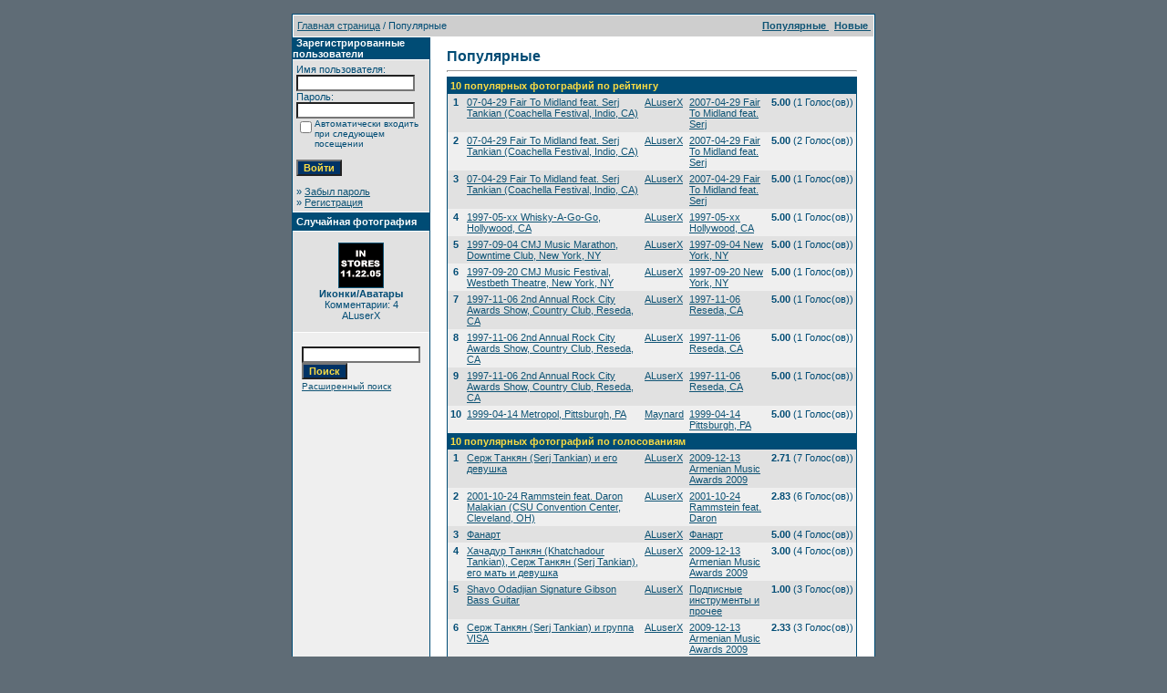

--- FILE ---
content_type: text/html
request_url: http://www.soad.msk.ru/gallery1/top.php?sessionid=a08ga8j8ql1mtfqfsi5c871a56
body_size: 6386
content:
<!DOCTYPE HTML PUBLIC "-//W3C//DTD HTML 4.01 Transitional//EN">
<html dir="ltr">
<head>
<title>Галерея SoaDpage</title>
<meta http-equiv="content-type" content="text/html; charset=windows-1251">
<link rel="stylesheet" href="./templates/SoaDpage/style.css">
<script language="javascript" type="text/javascript">
<!--
  var captcha_reload_count = 0;
  var captcha_image_url = "./captcha.php?sessionid=65omu98dunia283vkcr1ksbao3";
  function new_captcha_image() {
    if (captcha_image_url.indexOf('?') == -1) {
      document.getElementById('captcha_image').src= captcha_image_url+'?c='+captcha_reload_count;
    }
    else {
      document.getElementById('captcha_image').src= captcha_image_url+'&c='+captcha_reload_count;
    }

    document.getElementById('captcha_input').value="";
    document.getElementById('captcha_input').focus();
    captcha_reload_count++;
  }

  function opendetailwindow() {
    window.open('','detailwindow','toolbar=no,scrollbars=yes,resizable=no,width=680,height=480');
  }

  function right(e) {
    if ((document.layers || (document.getElementById && !document.all)) && (e.which == 2 || e.which == 3)) {
      alert("© Copyright by Галерея SoaDpage");
      return false;
    }
    else if (event.button == 2 || event.button == 3) {
      alert("© Copyright by Галерея SoaDpage");
      return false;
    }
    return true;
  }

  if (document.layers){
    document.captureEvents(Event.MOUSEDOWN);
    document.onmousedown = right;
  }
  else if (document.all && !document.getElementById){
    document.onmousedown = right;
  }

  document.oncontextmenu = new Function("alert('© Copyright by Галерея SoaDpage');return false");

// -->
</script>
</head>
<body bgcolor="#5f6c76" text="#0F5475" link="#0F5475" vlink="#0F5475" alink="#0F5475" style="margin:0">
<font size="2">&nbsp;</font> 

<table width="640" border="0" cellspacing="0" cellpadding="0" align="center">

  

  <tr> 

    <td class="bordercolor"> 

      <table width="640" border="0" cellspacing="1" cellpadding="0">

        <tr> 

          <td class="tablebgcolor"> 

            <table width="638" border="0" cellspacing="1" cellpadding="0">

              <tr> 

                <td class="navbar" height="23"> 

                  <table width="636" border="0" cellspacing="0" cellpadding="0">

                    <tr> 

                      <td><IMG height=4 alt="" src="./templates/SoaDpage/images/spacer.gif" width=4 ><span class="clickstream"><a href="./index.php?sessionid=65omu98dunia283vkcr1ksbao3" class="clickstream">Главная страница</a>&nbsp;/&nbsp;Популярные </span></td>

                      <td align="right">

						<A href="./top.php?sessionid=65omu98dunia283vkcr1ksbao3"><b>Популярные </b></A>&nbsp;

						<A href="./search.php?search_new_images=1&amp;sessionid=65omu98dunia283vkcr1ksbao3"><b>Новые </b></A>&nbsp;

					  </td>

                    </tr>

                  </table>

                </td>

              </tr>

            </table>

            <table width="638" border="0" cellspacing="0" cellpadding="0">

              <tr> 

                <td width="150" class="row2" valign="top"> 

                  <table width="150" border="0" cellspacing="0" cellpadding="0">

                    <tr> 

                      <td class="head2" height="20"><img src="./templates/SoaDpage/images/spacer.gif" alt="" width="4" height="4" />Зарегистрированные пользователи</td>

                    </tr>

                    <tr> 

                      <td class="tablebgcolor"><img src="./templates/SoaDpage/images/spacer.gif" alt="" width="1" height="1" /></td>

                    </tr>

                    <tr> 

                      <td align="center" class="row1"><table width="100%" border="0" cellpadding="4" cellspacing="0">
  <tr> 
    <td valign="top" align="left"> 
      <form action="./login.php?sessionid=65omu98dunia283vkcr1ksbao3" method="post">
        Имя пользователя:<br />
        <input type="text" size="10" name="user_name" class="logininput" />
        <br />
        Пароль:<br />
        <input type="password" size="10" name="user_password" class="logininput" />
        <br />
        <table border="0" cellspacing="0" cellpadding="0">
          <tr valign="top"> 
            <td><input type="checkbox" name="auto_login" value="1" /></td>
            <td><span class="smalltext">Автоматически входить при следующем посещении</span></td>
          </tr>
        </table>
        <br />
		<input type="submit" value="Войти" class="button" />
      </form>
      &raquo; <a href="./member.php?action=lostpassword&amp;sessionid=65omu98dunia283vkcr1ksbao3">Забыл пароль</a><br />
	  &raquo; <a href="./register.php?sessionid=65omu98dunia283vkcr1ksbao3">Регистрация</a></td>
  </tr>
</table>
</td>

                    </tr>

                    <tr> 

                      <td class="tablebgcolor"><img src="./templates/SoaDpage/images/spacer.gif" alt="" width="1" height="1" /></td>

                    </tr>

                  </table>

                   

                  <table width="150" border="0" cellspacing="0" cellpadding="0">

                    <tr> 

                      <td class="head2" height="20"> <img src="./templates/SoaDpage/images/spacer.gif" alt="" width="4" height="4" />Случайная фотография</td>

                    </tr>

                    <tr> 

                      <td class="tablebgcolor"><img src="./templates/SoaDpage/images/spacer.gif" alt="" width="1" height="1" /></td>

                    </tr>

                    <tr> 

                      <td align="center" class="row1">

					    <br />

                        <a href="./details.php?image_id=1158&amp;sessionid=65omu98dunia283vkcr1ksbao3"><img src="http://www.soad.msk.ru/gallery1/data/media/67/BuddyIcon05.gif" border="1" width="48" height="48" alt="Иконки/Аватары" /></a><br /><b>Иконки/Аватары</b><br />
Комментарии: 4<br />ALuserX
						<br />

                        <br />

                      </td>

                    </tr>

                    <tr> 

                      <td class="tablebgcolor"><img src="./templates/SoaDpage/images/spacer.gif" alt="" width="1" height="1" /></td>

                    </tr>

                  </table>

                  <P></P>
  <P align="center">
                  <table>
				  <tr> 
				<td align="center" width="100%"> 
            <form method="post" action="./search.php?sessionid=65omu98dunia283vkcr1ksbao3">
              <table border="0" cellspacing="0" cellpadding="1">
                <tr> 
                  <td> 
                    <input type="text" name="search_keywords" size="15" class="searchinput" />
                  <br> 
                    <input type="submit" size="30" value="Поиск" class="button" name="submit" />
                  </td>
                </tr>
                <tr valign="top"> 
                  <td colspan="2"><a href="./search.php?sessionid=65omu98dunia283vkcr1ksbao3" class="smalltext">Расширенный поиск</a></td>
                </tr>
              </table>
            </form>
          </td></tr></table></P>

                </td>

                <td width="1" class="bordercolor" valign="top"><img src="./templates/SoaDpage/images/spacer.gif" alt="" width="1" height="1" /></td>

                <td width="18" valign="top"><img src="./templates/SoaDpage/images/spacer.gif" alt="" width="18" height="18" /></td>

                <td width="450" valign="top">

				  <br />

                  <span class="title">Популярные </span> 

                  <hr size="1" />

                  <table width="100%" border="0" cellspacing="0" cellpadding="1">

                    <tr> 

                      <td class="bordercolor"> 

                        <table width="100%" border="0" cellpadding="3" cellspacing="0">

                          <tr> 

                            <td class="head1" valign="top" colspan="5">10 популярных фотографий по рейтингу</td>

                          </tr>

                          <tr> 

                            <td valign="top" class="row1" align="center"><b>1</b></td>

                            <td valign="top" class="row1"><a href="./details.php?image_id=3238&amp;sessionid=65omu98dunia283vkcr1ksbao3">07-04-29 Fair To Midland feat. Serj Tankian (Coachella Festival, Indio, CA)</a></td>

                            <td valign="top" class="row1"><a href="./member.php?action=showprofile&amp;user_id=2&amp;sessionid=65omu98dunia283vkcr1ksbao3">ALuserX</a></td>

                            <td valign="top" class="row1"><a href="./categories.php?cat_id=162&amp;sessionid=65omu98dunia283vkcr1ksbao3">2007-04-29 Fair To Midland feat. Serj</a></td>

                            <td valign="top" class="row1" nowrap><b>5.00</b> (1 Голос(ов))</td>

                          </tr>

                          <tr> 

                            <td valign="top" class="row2" align="center"><b>2</b></td>

                            <td valign="top" class="row2"><a href="./details.php?image_id=3242&amp;sessionid=65omu98dunia283vkcr1ksbao3">07-04-29 Fair To Midland feat. Serj Tankian (Coachella Festival, Indio, CA)</a></td>

                            <td valign="top" class="row2"><a href="./member.php?action=showprofile&amp;user_id=2&amp;sessionid=65omu98dunia283vkcr1ksbao3">ALuserX</a></td>

                            <td valign="top" class="row2"><a href="./categories.php?cat_id=162&amp;sessionid=65omu98dunia283vkcr1ksbao3">2007-04-29 Fair To Midland feat. Serj</a></td>

                            <td valign="top" class="row2" nowrap><b>5.00</b> (2 Голос(ов))</td>

                          </tr>

                          <tr> 

                            <td valign="top" class="row1" align="center"><b>3</b></td>

                            <td valign="top" class="row1"><a href="./details.php?image_id=3234&amp;sessionid=65omu98dunia283vkcr1ksbao3">07-04-29 Fair To Midland feat. Serj Tankian (Coachella Festival, Indio, CA)</a></td>

                            <td valign="top" class="row1"><a href="./member.php?action=showprofile&amp;user_id=2&amp;sessionid=65omu98dunia283vkcr1ksbao3">ALuserX</a></td>

                            <td valign="top" class="row1"><a href="./categories.php?cat_id=162&amp;sessionid=65omu98dunia283vkcr1ksbao3">2007-04-29 Fair To Midland feat. Serj</a></td>

                            <td valign="top" class="row1" nowrap><b>5.00</b> (1 Голос(ов))</td>

                          </tr>

                          <tr> 

                            <td valign="top" class="row2" align="center"><b>4</b></td>

                            <td valign="top" class="row2"><a href="./details.php?image_id=940&amp;sessionid=65omu98dunia283vkcr1ksbao3">1997-05-xx Whisky-A-Go-Go, Hollywood, CA</a></td>

                            <td valign="top" class="row2"><a href="./member.php?action=showprofile&amp;user_id=2&amp;sessionid=65omu98dunia283vkcr1ksbao3">ALuserX</a></td>

                            <td valign="top" class="row2"><a href="./categories.php?cat_id=68&amp;sessionid=65omu98dunia283vkcr1ksbao3">1997-05-xx Hollywood, CA</a></td>

                            <td valign="top" class="row2" nowrap><b>5.00</b> (1 Голос(ов))</td>

                          </tr>

                          <tr> 

                            <td valign="top" class="row1" align="center"><b>5</b></td>

                            <td valign="top" class="row1"><a href="./details.php?image_id=941&amp;sessionid=65omu98dunia283vkcr1ksbao3">1997-09-04 CMJ Music Marathon, Downtime Club, New York, NY</a></td>

                            <td valign="top" class="row1"><a href="./member.php?action=showprofile&amp;user_id=2&amp;sessionid=65omu98dunia283vkcr1ksbao3">ALuserX</a></td>

                            <td valign="top" class="row1"><a href="./categories.php?cat_id=69&amp;sessionid=65omu98dunia283vkcr1ksbao3">1997-09-04 New York, NY</a></td>

                            <td valign="top" class="row1" nowrap><b>5.00</b> (1 Голос(ов))</td>

                          </tr>

                          <tr> 

                            <td valign="top" class="row2" align="center"><b>6</b></td>

                            <td valign="top" class="row2"><a href="./details.php?image_id=946&amp;sessionid=65omu98dunia283vkcr1ksbao3">1997-09-20 CMJ Music Festival, Westbeth Theatre, New York, NY</a></td>

                            <td valign="top" class="row2"><a href="./member.php?action=showprofile&amp;user_id=2&amp;sessionid=65omu98dunia283vkcr1ksbao3">ALuserX</a></td>

                            <td valign="top" class="row2"><a href="./categories.php?cat_id=70&amp;sessionid=65omu98dunia283vkcr1ksbao3">1997-09-20 New York, NY</a></td>

                            <td valign="top" class="row2" nowrap><b>5.00</b> (1 Голос(ов))</td>

                          </tr>

                          <tr> 

                            <td valign="top" class="row1" align="center"><b>7</b></td>

                            <td valign="top" class="row1"><a href="./details.php?image_id=948&amp;sessionid=65omu98dunia283vkcr1ksbao3">1997-11-06 2nd Annual Rock City Awards Show, Country Club, Reseda, CA</a></td>

                            <td valign="top" class="row1"><a href="./member.php?action=showprofile&amp;user_id=2&amp;sessionid=65omu98dunia283vkcr1ksbao3">ALuserX</a></td>

                            <td valign="top" class="row1"><a href="./categories.php?cat_id=76&amp;sessionid=65omu98dunia283vkcr1ksbao3">1997-11-06 Reseda, CA</a></td>

                            <td valign="top" class="row1" nowrap><b>5.00</b> (1 Голос(ов))</td>

                          </tr>

                          <tr> 

                            <td valign="top" class="row2" align="center"><b>8</b></td>

                            <td valign="top" class="row2"><a href="./details.php?image_id=949&amp;sessionid=65omu98dunia283vkcr1ksbao3">1997-11-06 2nd Annual Rock City Awards Show, Country Club, Reseda, CA</a></td>

                            <td valign="top" class="row2"><a href="./member.php?action=showprofile&amp;user_id=2&amp;sessionid=65omu98dunia283vkcr1ksbao3">ALuserX</a></td>

                            <td valign="top" class="row2"><a href="./categories.php?cat_id=76&amp;sessionid=65omu98dunia283vkcr1ksbao3">1997-11-06 Reseda, CA</a></td>

                            <td valign="top" class="row2" nowrap><b>5.00</b> (1 Голос(ов))</td>

                          </tr>

                          <tr> 

                            <td valign="top" class="row1" align="center"><b>9</b></td>

                            <td valign="top" class="row1"><a href="./details.php?image_id=947&amp;sessionid=65omu98dunia283vkcr1ksbao3">1997-11-06 2nd Annual Rock City Awards Show, Country Club, Reseda, CA</a></td>

                            <td valign="top" class="row1"><a href="./member.php?action=showprofile&amp;user_id=2&amp;sessionid=65omu98dunia283vkcr1ksbao3">ALuserX</a></td>

                            <td valign="top" class="row1"><a href="./categories.php?cat_id=76&amp;sessionid=65omu98dunia283vkcr1ksbao3">1997-11-06 Reseda, CA</a></td>

                            <td valign="top" class="row1" nowrap><b>5.00</b> (1 Голос(ов))</td>

                          </tr>

                          <tr> 

                            <td valign="top" class="row2" align="center"><b>10</b></td>

                            <td valign="top" class="row2"><a href="./details.php?image_id=732&amp;sessionid=65omu98dunia283vkcr1ksbao3">1999-04-14 Metropol, Pittsburgh, PA</a></td>

                            <td valign="top" class="row2"><a href="./member.php?action=showprofile&amp;user_id=1&amp;sessionid=65omu98dunia283vkcr1ksbao3">Maynard</a></td>

                            <td valign="top" class="row2"><a href="./categories.php?cat_id=23&amp;sessionid=65omu98dunia283vkcr1ksbao3">1999-04-14 Pittsburgh, PA</a></td>

                            <td valign="top" class="row2" nowrap><b>5.00</b> (1 Голос(ов))</td>

                          </tr>

                          <tr> 

                            <td class="head1" valign="top" colspan="5">10 популярных фотографий по голосованиям</td>

                          </tr>

                          <tr> 

                            <td valign="top" class="row1" align="center"><b>1</b></td>

                            <td valign="top" class="row1"><a href="./details.php?image_id=3697&amp;sessionid=65omu98dunia283vkcr1ksbao3">Серж Танкян (Serj Tankian) и его девушка</a></td>

                            <td valign="top" class="row1"><a href="./member.php?action=showprofile&amp;user_id=2&amp;sessionid=65omu98dunia283vkcr1ksbao3">ALuserX</a></td>

                            <td valign="top" class="row1"><a href="./categories.php?cat_id=176&amp;sessionid=65omu98dunia283vkcr1ksbao3">2009-12-13 Armenian Music Awards 2009</a></td>

                            <td valign="top" class="row1" nowrap><b>2.71</b> (7 Голос(ов))</td>

                          </tr>

                          <tr> 

                            <td valign="top" class="row2" align="center"><b>2</b></td>

                            <td valign="top" class="row2"><a href="./details.php?image_id=918&amp;sessionid=65omu98dunia283vkcr1ksbao3">2001-10-24 Rammstein feat. Daron Malakian (CSU Convention Center, Cleveland, OH)</a></td>

                            <td valign="top" class="row2"><a href="./member.php?action=showprofile&amp;user_id=2&amp;sessionid=65omu98dunia283vkcr1ksbao3">ALuserX</a></td>

                            <td valign="top" class="row2"><a href="./categories.php?cat_id=58&amp;sessionid=65omu98dunia283vkcr1ksbao3">2001-10-24 Rammstein feat. Daron</a></td>

                            <td valign="top" class="row2" nowrap><b>2.83</b> (6 Голос(ов))</td>

                          </tr>

                          <tr> 

                            <td valign="top" class="row1" align="center"><b>3</b></td>

                            <td valign="top" class="row1"><a href="./details.php?image_id=793&amp;sessionid=65omu98dunia283vkcr1ksbao3">Фанарт</a></td>

                            <td valign="top" class="row1"><a href="./member.php?action=showprofile&amp;user_id=2&amp;sessionid=65omu98dunia283vkcr1ksbao3">ALuserX</a></td>

                            <td valign="top" class="row1"><a href="./categories.php?cat_id=35&amp;sessionid=65omu98dunia283vkcr1ksbao3">Фанарт</a></td>

                            <td valign="top" class="row1" nowrap><b>5.00</b> (4 Голос(ов))</td>

                          </tr>

                          <tr> 

                            <td valign="top" class="row2" align="center"><b>4</b></td>

                            <td valign="top" class="row2"><a href="./details.php?image_id=3694&amp;sessionid=65omu98dunia283vkcr1ksbao3">Хачадур Танкян (Khatchadour Tankian), Серж Танкян (Serj Tankian), его мать и девушка</a></td>

                            <td valign="top" class="row2"><a href="./member.php?action=showprofile&amp;user_id=2&amp;sessionid=65omu98dunia283vkcr1ksbao3">ALuserX</a></td>

                            <td valign="top" class="row2"><a href="./categories.php?cat_id=176&amp;sessionid=65omu98dunia283vkcr1ksbao3">2009-12-13 Armenian Music Awards 2009</a></td>

                            <td valign="top" class="row2" nowrap><b>3.00</b> (4 Голос(ов))</td>

                          </tr>

                          <tr> 

                            <td valign="top" class="row1" align="center"><b>5</b></td>

                            <td valign="top" class="row1"><a href="./details.php?image_id=3868&amp;sessionid=65omu98dunia283vkcr1ksbao3">Shavo Odadjian Signature Gibson Bass Guitar</a></td>

                            <td valign="top" class="row1"><a href="./member.php?action=showprofile&amp;user_id=2&amp;sessionid=65omu98dunia283vkcr1ksbao3">ALuserX</a></td>

                            <td valign="top" class="row1"><a href="./categories.php?cat_id=191&amp;sessionid=65omu98dunia283vkcr1ksbao3">Подписные инструменты и прочее</a></td>

                            <td valign="top" class="row1" nowrap><b>1.00</b> (3 Голос(ов))</td>

                          </tr>

                          <tr> 

                            <td valign="top" class="row2" align="center"><b>6</b></td>

                            <td valign="top" class="row2"><a href="./details.php?image_id=3691&amp;sessionid=65omu98dunia283vkcr1ksbao3">Серж Танкян (Serj Tankian) и группа VISA</a></td>

                            <td valign="top" class="row2"><a href="./member.php?action=showprofile&amp;user_id=2&amp;sessionid=65omu98dunia283vkcr1ksbao3">ALuserX</a></td>

                            <td valign="top" class="row2"><a href="./categories.php?cat_id=176&amp;sessionid=65omu98dunia283vkcr1ksbao3">2009-12-13 Armenian Music Awards 2009</a></td>

                            <td valign="top" class="row2" nowrap><b>2.33</b> (3 Голос(ов))</td>

                          </tr>

                          <tr> 

                            <td valign="top" class="row1" align="center"><b>7</b></td>

                            <td valign="top" class="row1"><a href="./details.php?image_id=3695&amp;sessionid=65omu98dunia283vkcr1ksbao3">Хачадур Танкян (Khatchadour Tankian), Серж Танкян (Serj Tankian) и его девушка</a></td>

                            <td valign="top" class="row1"><a href="./member.php?action=showprofile&amp;user_id=2&amp;sessionid=65omu98dunia283vkcr1ksbao3">ALuserX</a></td>

                            <td valign="top" class="row1"><a href="./categories.php?cat_id=176&amp;sessionid=65omu98dunia283vkcr1ksbao3">2009-12-13 Armenian Music Awards 2009</a></td>

                            <td valign="top" class="row1" nowrap><b>1.00</b> (3 Голос(ов))</td>

                          </tr>

                          <tr> 

                            <td valign="top" class="row2" align="center"><b>8</b></td>

                            <td valign="top" class="row2"><a href="./details.php?image_id=3242&amp;sessionid=65omu98dunia283vkcr1ksbao3">07-04-29 Fair To Midland feat. Serj Tankian (Coachella Festival, Indio, CA)</a></td>

                            <td valign="top" class="row2"><a href="./member.php?action=showprofile&amp;user_id=2&amp;sessionid=65omu98dunia283vkcr1ksbao3">ALuserX</a></td>

                            <td valign="top" class="row2"><a href="./categories.php?cat_id=162&amp;sessionid=65omu98dunia283vkcr1ksbao3">2007-04-29 Fair To Midland feat. Serj</a></td>

                            <td valign="top" class="row2" nowrap><b>5.00</b> (2 Голос(ов))</td>

                          </tr>

                          <tr> 

                            <td valign="top" class="row1" align="center"><b>9</b></td>

                            <td valign="top" class="row1"><a href="./details.php?image_id=920&amp;sessionid=65omu98dunia283vkcr1ksbao3">2001-10-24 Rammstein feat. Daron Malakian (CSU Convention Center, Cleveland, OH)</a></td>

                            <td valign="top" class="row1"><a href="./member.php?action=showprofile&amp;user_id=2&amp;sessionid=65omu98dunia283vkcr1ksbao3">ALuserX</a></td>

                            <td valign="top" class="row1"><a href="./categories.php?cat_id=58&amp;sessionid=65omu98dunia283vkcr1ksbao3">2001-10-24 Rammstein feat. Daron</a></td>

                            <td valign="top" class="row1" nowrap><b>4.50</b> (2 Голос(ов))</td>

                          </tr>

                          <tr> 

                            <td valign="top" class="row2" align="center"><b>10</b></td>

                            <td valign="top" class="row2"><a href="./details.php?image_id=922&amp;sessionid=65omu98dunia283vkcr1ksbao3">2001-10-24 Rammstein feat. Daron Malakian (CSU Convention Center, Cleveland, OH)</a></td>

                            <td valign="top" class="row2"><a href="./member.php?action=showprofile&amp;user_id=2&amp;sessionid=65omu98dunia283vkcr1ksbao3">ALuserX</a></td>

                            <td valign="top" class="row2"><a href="./categories.php?cat_id=58&amp;sessionid=65omu98dunia283vkcr1ksbao3">2001-10-24 Rammstein feat. Daron</a></td>

                            <td valign="top" class="row2" nowrap><b>5.00</b> (2 Голос(ов))</td>

                          </tr>

                          <tr> 

                            <td class="head1" valign="top" colspan="5">10 популярных фотографий по просмотру</td>

                          </tr>

                          <tr> 

                            <td valign="top" class="row1" align="center"><b>1</b></td>

                            <td valign="top" class="row1"><a href="./details.php?image_id=4006&amp;sessionid=65omu98dunia283vkcr1ksbao3">Медиаторы SoaD 2011</a></td>

                            <td valign="top" class="row1"><a href="./member.php?action=showprofile&amp;user_id=2&amp;sessionid=65omu98dunia283vkcr1ksbao3">ALuserX</a></td>

                            <td valign="top" class="row1"><a href="./categories.php?cat_id=191&amp;sessionid=65omu98dunia283vkcr1ksbao3">Подписные инструменты и прочее</a></td>

                            <td valign="top" class="row1" nowrap><b>261765</b></td>

                          </tr>

                          <tr> 

                            <td valign="top" class="row2" align="center"><b>2</b></td>

                            <td valign="top" class="row2"><a href="./details.php?image_id=2508&amp;sessionid=65omu98dunia283vkcr1ksbao3">2006-11-02 Screamers Press Conference, American Film Market</a></td>

                            <td valign="top" class="row2"><a href="./member.php?action=showprofile&amp;user_id=2&amp;sessionid=65omu98dunia283vkcr1ksbao3">ALuserX</a></td>

                            <td valign="top" class="row2"><a href="./categories.php?cat_id=140&amp;sessionid=65omu98dunia283vkcr1ksbao3">2006-11-02 AFM</a></td>

                            <td valign="top" class="row2" nowrap><b>185060</b></td>

                          </tr>

                          <tr> 

                            <td valign="top" class="row1" align="center"><b>3</b></td>

                            <td valign="top" class="row1"><a href="./details.php?image_id=2436&amp;sessionid=65omu98dunia283vkcr1ksbao3">2006-11-02 Screamers Press Conference, American Film Market</a></td>

                            <td valign="top" class="row1"><a href="./member.php?action=showprofile&amp;user_id=2&amp;sessionid=65omu98dunia283vkcr1ksbao3">ALuserX</a></td>

                            <td valign="top" class="row1"><a href="./categories.php?cat_id=140&amp;sessionid=65omu98dunia283vkcr1ksbao3">2006-11-02 AFM</a></td>

                            <td valign="top" class="row1" nowrap><b>127177</b></td>

                          </tr>

                          <tr> 

                            <td valign="top" class="row2" align="center"><b>4</b></td>

                            <td valign="top" class="row2"><a href="./details.php?image_id=2473&amp;sessionid=65omu98dunia283vkcr1ksbao3">2006-11-02 Screamers Press Conference, American Film Market</a></td>

                            <td valign="top" class="row2"><a href="./member.php?action=showprofile&amp;user_id=2&amp;sessionid=65omu98dunia283vkcr1ksbao3">ALuserX</a></td>

                            <td valign="top" class="row2"><a href="./categories.php?cat_id=140&amp;sessionid=65omu98dunia283vkcr1ksbao3">2006-11-02 AFM</a></td>

                            <td valign="top" class="row2" nowrap><b>113918</b></td>

                          </tr>

                          <tr> 

                            <td valign="top" class="row1" align="center"><b>5</b></td>

                            <td valign="top" class="row1"><a href="./details.php?image_id=3936&amp;sessionid=65omu98dunia283vkcr1ksbao3">Дарон Малакян (Daron Malakian) хлопает в ладоши в клипе &quot;Fucking&quot;</a></td>

                            <td valign="top" class="row1"><a href="./member.php?action=showprofile&amp;user_id=2&amp;sessionid=65omu98dunia283vkcr1ksbao3">ALuserX</a></td>

                            <td valign="top" class="row1"><a href="./categories.php?cat_id=171&amp;sessionid=65omu98dunia283vkcr1ksbao3">Scars On Broadway</a></td>

                            <td valign="top" class="row1" nowrap><b>108243</b></td>

                          </tr>

                          <tr> 

                            <td valign="top" class="row2" align="center"><b>6</b></td>

                            <td valign="top" class="row2"><a href="./details.php?image_id=3694&amp;sessionid=65omu98dunia283vkcr1ksbao3">Хачадур Танкян (Khatchadour Tankian), Серж Танкян (Serj Tankian), его мать и девушка</a></td>

                            <td valign="top" class="row2"><a href="./member.php?action=showprofile&amp;user_id=2&amp;sessionid=65omu98dunia283vkcr1ksbao3">ALuserX</a></td>

                            <td valign="top" class="row2"><a href="./categories.php?cat_id=176&amp;sessionid=65omu98dunia283vkcr1ksbao3">2009-12-13 Armenian Music Awards 2009</a></td>

                            <td valign="top" class="row2" nowrap><b>107718</b></td>

                          </tr>

                          <tr> 

                            <td valign="top" class="row1" align="center"><b>7</b></td>

                            <td valign="top" class="row1"><a href="./details.php?image_id=2493&amp;sessionid=65omu98dunia283vkcr1ksbao3">2006-11-02 Screamers Press Conference, American Film Market</a></td>

                            <td valign="top" class="row1"><a href="./member.php?action=showprofile&amp;user_id=2&amp;sessionid=65omu98dunia283vkcr1ksbao3">ALuserX</a></td>

                            <td valign="top" class="row1"><a href="./categories.php?cat_id=140&amp;sessionid=65omu98dunia283vkcr1ksbao3">2006-11-02 AFM</a></td>

                            <td valign="top" class="row1" nowrap><b>106133</b></td>

                          </tr>

                          <tr> 

                            <td valign="top" class="row2" align="center"><b>8</b></td>

                            <td valign="top" class="row2"><a href="./details.php?image_id=2507&amp;sessionid=65omu98dunia283vkcr1ksbao3">2006-11-02 Screamers Press Conference, American Film Market</a></td>

                            <td valign="top" class="row2"><a href="./member.php?action=showprofile&amp;user_id=2&amp;sessionid=65omu98dunia283vkcr1ksbao3">ALuserX</a></td>

                            <td valign="top" class="row2"><a href="./categories.php?cat_id=140&amp;sessionid=65omu98dunia283vkcr1ksbao3">2006-11-02 AFM</a></td>

                            <td valign="top" class="row2" nowrap><b>102648</b></td>

                          </tr>

                          <tr> 

                            <td valign="top" class="row1" align="center"><b>9</b></td>

                            <td valign="top" class="row1"><a href="./details.php?image_id=4005&amp;sessionid=65omu98dunia283vkcr1ksbao3">Медиаторы SoaD 2011</a></td>

                            <td valign="top" class="row1"><a href="./member.php?action=showprofile&amp;user_id=2&amp;sessionid=65omu98dunia283vkcr1ksbao3">ALuserX</a></td>

                            <td valign="top" class="row1"><a href="./categories.php?cat_id=191&amp;sessionid=65omu98dunia283vkcr1ksbao3">Подписные инструменты и прочее</a></td>

                            <td valign="top" class="row1" nowrap><b>94069</b></td>

                          </tr>

                          <tr> 

                            <td valign="top" class="row2" align="center"><b>10</b></td>

                            <td valign="top" class="row2"><a href="./details.php?image_id=920&amp;sessionid=65omu98dunia283vkcr1ksbao3">2001-10-24 Rammstein feat. Daron Malakian (CSU Convention Center, Cleveland, OH)</a></td>

                            <td valign="top" class="row2"><a href="./member.php?action=showprofile&amp;user_id=2&amp;sessionid=65omu98dunia283vkcr1ksbao3">ALuserX</a></td>

                            <td valign="top" class="row2"><a href="./categories.php?cat_id=58&amp;sessionid=65omu98dunia283vkcr1ksbao3">2001-10-24 Rammstein feat. Daron</a></td>

                            <td valign="top" class="row2" nowrap><b>90807</b></td>

                          </tr>

                          <tr> 

                            <td class="head1" valign="top" colspan="5">10 популярных фотографий по скачиваниям</td>

                          </tr>

                          <tr> 

                            <td valign="top" class="row1" align="center"><b>1</b></td>

                            <td valign="top" class="row1"><a href="./details.php?image_id=1163&amp;sessionid=65omu98dunia283vkcr1ksbao3">Wallpaper 1280x1024</a></td>

                            <td valign="top" class="row1"><a href="./member.php?action=showprofile&amp;user_id=2&amp;sessionid=65omu98dunia283vkcr1ksbao3">ALuserX</a></td>

                            <td valign="top" class="row1"><a href="./categories.php?cat_id=66&amp;sessionid=65omu98dunia283vkcr1ksbao3">Обои</a></td>

                            <td valign="top" class="row1" nowrap><b>65</b></td>

                          </tr>

                          <tr> 

                            <td valign="top" class="row2" align="center"><b>2</b></td>

                            <td valign="top" class="row2"><a href="./details.php?image_id=858&amp;sessionid=65omu98dunia283vkcr1ksbao3">Плакаты</a></td>

                            <td valign="top" class="row2"><a href="./member.php?action=showprofile&amp;user_id=2&amp;sessionid=65omu98dunia283vkcr1ksbao3">ALuserX</a></td>

                            <td valign="top" class="row2"><a href="./categories.php?cat_id=42&amp;sessionid=65omu98dunia283vkcr1ksbao3">Плакаты</a></td>

                            <td valign="top" class="row2" nowrap><b>16</b></td>

                          </tr>

                          <tr> 

                            <td valign="top" class="row1" align="center"><b>3</b></td>

                            <td valign="top" class="row1"><a href="./details.php?image_id=79&amp;sessionid=65omu98dunia283vkcr1ksbao3">SOAD</a></td>

                            <td valign="top" class="row1"><a href="./member.php?action=showprofile&amp;user_id=1&amp;sessionid=65omu98dunia283vkcr1ksbao3">Maynard</a></td>

                            <td valign="top" class="row1"><a href="./categories.php?cat_id=5&amp;sessionid=65omu98dunia283vkcr1ksbao3">System Of A Down</a></td>

                            <td valign="top" class="row1" nowrap><b>15</b></td>

                          </tr>

                          <tr> 

                            <td valign="top" class="row2" align="center"><b>4</b></td>

                            <td valign="top" class="row2"><a href="./details.php?image_id=77&amp;sessionid=65omu98dunia283vkcr1ksbao3">SOAD</a></td>

                            <td valign="top" class="row2"><a href="./member.php?action=showprofile&amp;user_id=1&amp;sessionid=65omu98dunia283vkcr1ksbao3">Maynard</a></td>

                            <td valign="top" class="row2"><a href="./categories.php?cat_id=5&amp;sessionid=65omu98dunia283vkcr1ksbao3">System Of A Down</a></td>

                            <td valign="top" class="row2" nowrap><b>14</b></td>

                          </tr>

                          <tr> 

                            <td valign="top" class="row1" align="center"><b>5</b></td>

                            <td valign="top" class="row1"><a href="./details.php?image_id=221&amp;sessionid=65omu98dunia283vkcr1ksbao3">Серж</a></td>

                            <td valign="top" class="row1"><a href="./member.php?action=showprofile&amp;user_id=1&amp;sessionid=65omu98dunia283vkcr1ksbao3">Maynard</a></td>

                            <td valign="top" class="row1"><a href="./categories.php?cat_id=1&amp;sessionid=65omu98dunia283vkcr1ksbao3">Серж Танкян</a></td>

                            <td valign="top" class="row1" nowrap><b>14</b></td>

                          </tr>

                          <tr> 

                            <td valign="top" class="row2" align="center"><b>6</b></td>

                            <td valign="top" class="row2"><a href="./details.php?image_id=796&amp;sessionid=65omu98dunia283vkcr1ksbao3">Фотографии группы</a></td>

                            <td valign="top" class="row2"><a href="./member.php?action=showprofile&amp;user_id=2&amp;sessionid=65omu98dunia283vkcr1ksbao3">ALuserX</a></td>

                            <td valign="top" class="row2"><a href="./categories.php?cat_id=5&amp;sessionid=65omu98dunia283vkcr1ksbao3">System Of A Down</a></td>

                            <td valign="top" class="row2" nowrap><b>14</b></td>

                          </tr>

                          <tr> 

                            <td valign="top" class="row1" align="center"><b>7</b></td>

                            <td valign="top" class="row1"><a href="./details.php?image_id=55&amp;sessionid=65omu98dunia283vkcr1ksbao3">Серж</a></td>

                            <td valign="top" class="row1"><a href="./member.php?action=showprofile&amp;user_id=1&amp;sessionid=65omu98dunia283vkcr1ksbao3">Maynard</a></td>

                            <td valign="top" class="row1"><a href="./categories.php?cat_id=1&amp;sessionid=65omu98dunia283vkcr1ksbao3">Серж Танкян</a></td>

                            <td valign="top" class="row1" nowrap><b>13</b></td>

                          </tr>

                          <tr> 

                            <td valign="top" class="row2" align="center"><b>8</b></td>

                            <td valign="top" class="row2"><a href="./details.php?image_id=3391&amp;sessionid=65omu98dunia283vkcr1ksbao3">Серж Танкян</a></td>

                            <td valign="top" class="row2"><a href="./member.php?action=showprofile&amp;user_id=91&amp;sessionid=65omu98dunia283vkcr1ksbao3">Kreisler</a></td>

                            <td valign="top" class="row2"><a href="./categories.php?cat_id=1&amp;sessionid=65omu98dunia283vkcr1ksbao3">Серж Танкян</a></td>

                            <td valign="top" class="row2" nowrap><b>12</b></td>

                          </tr>

                          <tr> 

                            <td valign="top" class="row1" align="center"><b>9</b></td>

                            <td valign="top" class="row1"><a href="./details.php?image_id=3803&amp;sessionid=65omu98dunia283vkcr1ksbao3">NME Magazine RUS - 13 Января 2003</a></td>

                            <td valign="top" class="row1"><a href="./member.php?action=showprofile&amp;user_id=2&amp;sessionid=65omu98dunia283vkcr1ksbao3">ALuserX</a></td>

                            <td valign="top" class="row1"><a href="./categories.php?cat_id=37&amp;sessionid=65omu98dunia283vkcr1ksbao3">Статьи</a></td>

                            <td valign="top" class="row1" nowrap><b>11</b></td>

                          </tr>

                          <tr> 

                            <td valign="top" class="row2" align="center"><b>10</b></td>

                            <td valign="top" class="row2"><a href="./details.php?image_id=3811&amp;sessionid=65omu98dunia283vkcr1ksbao3">NME Magazine RUS - 4 ноября 2002</a></td>

                            <td valign="top" class="row2"><a href="./member.php?action=showprofile&amp;user_id=2&amp;sessionid=65omu98dunia283vkcr1ksbao3">ALuserX</a></td>

                            <td valign="top" class="row2"><a href="./categories.php?cat_id=37&amp;sessionid=65omu98dunia283vkcr1ksbao3">Статьи</a></td>

                            <td valign="top" class="row2" nowrap><b>11</b></td>

                          </tr>

                        </table>

                      </td>

                    </tr>

                  </table>

                  <p>&nbsp;</p>

                </td>

                <td width="19" valign="top"><img src="./templates/SoaDpage/images/spacer.gif" alt="" width="19" height="19" /></td>

              </tr>

            </table>

          </td>

        </tr>

      </table>

    </td>

  </tr>

  <tr> 

    <td> 

      <table width="640" border="0" cellspacing="0" cellpadding="0" class="tablebottom">

        <tr> 

          <td width="6"><img src="./templates/SoaDpage/images/footer_left.gif" width="6" height="19" alt="" /></td>

          <td width="405">&nbsp;</td>

          <td width="225">&nbsp;</td>

          <td width="6"><img src="./templates/SoaDpage/images/footer_right.gif" width="6" height="19" alt="" /></td>

        </tr>

      </table>

    </td>

  </tr>

</table>

<!--
    Bitte beachten Sie, dass der folgende Copyrighthinweis
    auf JEDER Seite die von 4images ausgegeben wird sichtbar 
    sein MUSS. Schriftart, Farbe etc. dьrfen an die eigene 
    Website angepasst werden, der Hinweis darf aber unter 
    KEINEN Umstдnden entfernt oder unsichtbar gemacht werden.
    Auch muss der Hyperlink zu http://www.4homepages.de intakt 
    bleiben. Diese Bedingung ist Bestandteil der Lizenz dieser 
    Software. Lesen Sie die Lizenz.txt Datei fьr weitere 
    Informationen.
	
    Please note that the following copyright notice
    MUST be displayed on each and every page output
    by 4images. You may alter the font, colour etc. but
    you CANNOT remove it, nor change it so that it be,
    to all intents and purposes, invisible. The hyperlink 
    http://www.4homepages.de must also remain intact. 
    These conditions are part of the licence this software 
    is released under. See the Licence.txt file for 
    more information.
// -->
<center>
<script src="./templates/SoaDpage/resize.js" type="text/javascript"></script>
&nbsp;
<a href="http://www.soad.msk.ru"><img src="http://soad.msk.ru/banners/88x31/soad_b.gif" width=88 height=31 border=0 alt="www.SoaD.msk.ru - всё о System of a Down"></a>  
 

														<!--begin of Rambler's Top100 code -->
														<a href="http://top100.rambler.ru/top100/">
														<img src="http://counter.rambler.ru/top100.cnt?854742" alt="" width=2 height=0 border=0></a>
														<!--end of Top100 code-->
														
											
																			
																				<!--Rating@Mail.ru COUNTER-->
																				<script language="JavaScript" type="text/javascript">
																				<!--
																				d=document;var a='';a+=';r='+escape(d.referrer)
																				js=10
																				//-->
																				</script>
																				<script language="JavaScript1.1" type="text/javascript">
																				<!--
																				a+=';j='+navigator.javaEnabled()
																				js=11
																				//-->
																				</script>
																				<script language="JavaScript1.2" type="text/javascript">
																				<!--
																				s=screen;a+=';s='+s.width+'*'+s.height
																				a+=';d='+(s.colorDepth?s.colorDepth:s.pixelDepth)
																				js=12
																				//-->
																				</script>
																				<script language="JavaScript1.3" type="text/javascript">
																				<!--
																				js=13
																				//-->
																				</script>
																				<script language="JavaScript" type="text/javascript">
																				<!--
																				d.write('<a href="http://top.mail.ru/jump?from=699719"'+
																				' target=_top><img src="http://top.list.ru/counter'+
																				'?id=699719;t=59;js='+js+a+';rand='+Math.random()+
																				'" alt="Рейтинг@Mail.ru"'+' border="0" height="31" width="88"/><\/a>')
																				if(11<js)d.write('<'+'!-- ')
																				//-->
																				</script>
																				<noscript>
																				<a target=_top href="javascript:if(confirm('http://top.mail.ru/jump?from=699719'))window.location='http://top.mail.ru/jump?from=699719'">
																				<img src="../top.list.ru/counter-js=na;id=699719;t=59.gif" border="0" height="31" width="88" alt="Рейтинг@Mail.ru"/></a>
																				</noscript>
																				<script language="JavaScript" type="text/javascript">
																				<!--
																				if(11<js)d.write('--'+'>')
																				//-->
																				</script>
																				<!--/COUNTER-->



																				<!--begin of Top100 logo-->
																				<a href="http://top100.rambler.ru/top100/">
																				<img src="http://top100-images.rambler.ru/top100/banner-88x31-rambler-red2.gif" 
																				alt="Rambler's Top100" width="88" height="31" border="0"></a>
																				<!--end of Top100 logo -->



																				<!--WarLog-->
																				<!--
																				<script type="text/javascript" language="javascript">
																				-->
																				<!--
																				Nnv=navigator;Nna=Nnv.appName;Nd=document;Nd.cookie="b=b";Nc=0;if(Nd.cookie)Nc=1;
																				Nn=(Nna.substring(0,2)=="Mi")?0:1;Ns=screen;Npx=(Nn==0)?Ns.colorDepth:Ns.pixelDepth;
																				str='<img src="http://warlog.info:8081/11503;'+Ns.width+'x'+Ns.height+';'+Npx+';'+Nc+';';
																				str=str+escape(Nd.referrer)+';'+Math.random()+'" width="88" height="31" border="0">';
																				document.write('<a href="http://warlog.info/cgi-bin/cshow" target="_blank">'+str+'<\/a>');
																				//-->
																				<!--
																				</script>
																				<noscript>
																				<a href="http://warlog.info/cgi-bin/cshow" target="_blank">
																				<img src="http://warlog.info:8081/11503;0x0;0;0;-;0" width="88" height="31" border="0" alt=""></a>
																				</noscript>
																				-->
																				<!--WarLog-->



																				<!--LiveInternet counter--><script type="text/javascript"><!--
																				document.write("<a href='http://www.liveinternet.ru/click' "+
																				"target=_blank><img src='http://counter.yadro.ru/hit?t21.6;r"+
																				escape(document.referrer)+((typeof(screen)=="undefined")?"":
																				";s"+screen.width+"*"+screen.height+"*"+(screen.colorDepth?
																				screen.colorDepth:screen.pixelDepth))+";u"+escape(document.URL)+
																				";"+Math.random()+
																				"' alt='' title='LiveInternet: показано число просмотров за 24 часа, посетителей за 24 часа и за сегодня' "+
																				"border=0 width=88 height=31><\/a>")//--></script><!--/LiveInternet-->



																				<!-- HotLog -->
																				<script type="text/javascript" language="javascript">
																				hotlog_js="1.0";
																				hotlog_r=""+Math.random()+"&s=238937&im=112&r="+escape(document.referrer)+"&pg="+
																				escape(window.location.href);
																				document.cookie="hotlog=1; path=/"; hotlog_r+="&c="+(document.cookie?"Y":"N");
																				</script>
																				<script type="text/javascript" language="javascript1.1">
																				hotlog_js="1.1";hotlog_r+="&j="+(navigator.javaEnabled()?"Y":"N")
																				</script>
																				<script type="text/javascript" language="javascript1.2">
																				hotlog_js="1.2";
																				hotlog_r+="&wh="+screen.width+'x'+screen.height+"&px="+
																				(((navigator.appName.substring(0,3)=="Mic"))?
																				screen.colorDepth:screen.pixelDepth)
																				</script>
																				<script type="text/javascript" language="javascript1.3">
																				hotlog_js="1.3"
																				</script>
																				<script type="text/javascript" language="javascript">
																				hotlog_r+="&js="+hotlog_js;
																				document.write("<a href='http://click.hotlog.ru/?238937' target='_top'><img "+
																				" src='http://hit10.hotlog.ru/cgi-bin/hotlog/count?"+
																				hotlog_r+"&' border='0' width='88' height='31' alt='HotLog'><\/a>")
																				</script>
																				<noscript>
																				<a href="http://click.hotlog.ru/?238937" target="_top">
																				<img src="http://hit10.hotlog.ru/cgi-bin/hotlog/count?s=238937&amp;im=112" border="0" width="88" height="31" alt="HotLog"></a>
																				</noscript>
																				<!-- /HotLog -->
																				


																				<!--APORT-->
																				<a href="http://www.aport.ru/" target="_blank">
																				<img src="http://www.aport.ru/forms/i/but/88x31_b_gr_h1.gif" border="0" width="88" height="31" alt=""></a>
																				<!--/APORT-->
  
  <br><font color="#ffffff">Powered by</font> <b><a href="http://www.4homepages.de" target="_blank"><font color="#ffffff">4images</font></a></b>
  </center>
</body>
</html>